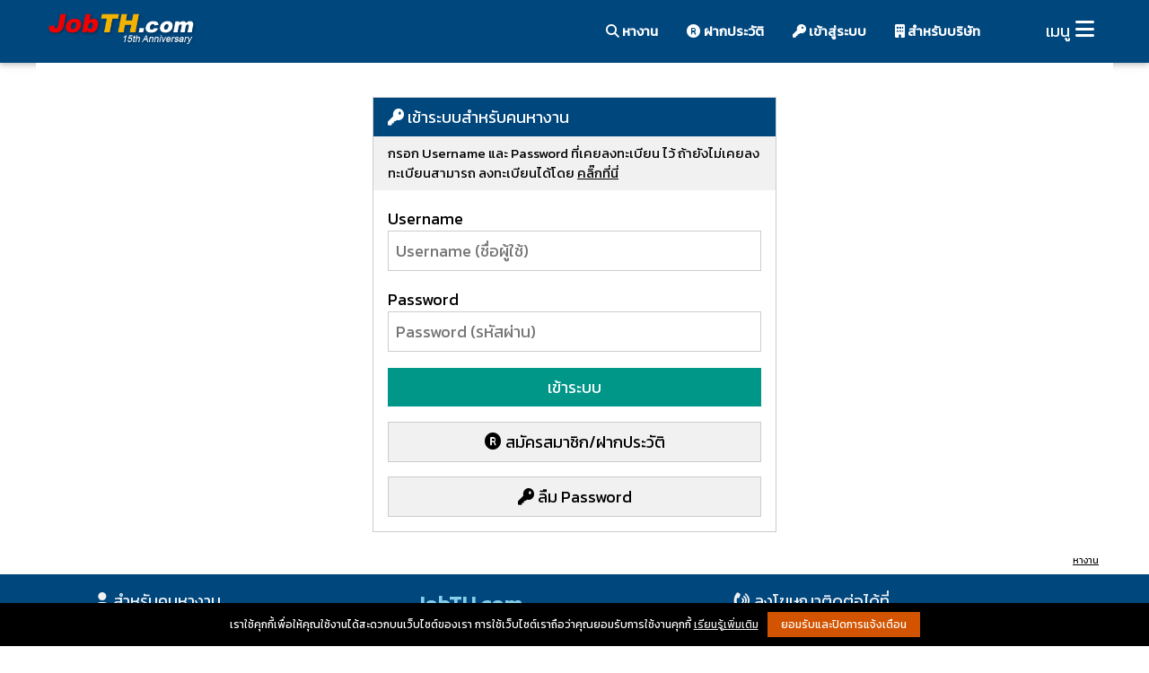

--- FILE ---
content_type: text/html; charset=utf-8
request_url: https://www.jobth.com/formloginresume.php?gid=0000850182LLKPE&lang=
body_size: 6294
content:
<!DOCTYPE html>
<html lang="th">
<head>
	<TITLE>JobTH - หางาน สมัครงาน งาน ตำแหน่งงานว่าง อัปเดตทุกวัน Job thailand update every day</TITLE>		
	<meta name="keywords" content="หางาน,สมัครงาน,งาน,งานราชการ,งานรัฐวิสาหกิจ,รับสมัครงาน,ประกาศรับสมัครงาน,job,Job thailand,Job Thai,Application,งาน part time,นักศึกษาฝึกงาน">
	<meta name="description" content="หางาน สมัครงาน งาน ตำแหน่งงานว่าง อัปเดตทุกวันจากบริษัทชั้นนำกว่า 5,000 บริษัท มากกว่า 100,000 อัตรา ทุกสาขาอาชีพ ค้นหาสะดวก ให้การหางานเป็นเรื่องง่ายสำหรับคุณ">
	
<meta property="fb:app_id" content="182023522263158"> 
<meta property="og:type"   content="website"> 
<meta property="og:site_name" content="JobTH - หางานออนไลน์">
<meta property="og:locale" content="th_TH">
<meta property="og:url" content="https://www.jobth.com/formloginresume.php?gid=0000850182LLKPE&lang=">
<meta property="og:image" content="https://www.jobth.com/og_img.jpg">
<meta property="og:image:width" content="1200">
<meta property="og:image:height" content="630">
<meta property="og:title"  content="JobTH - หางาน สมัครงาน งาน ตำแหน่งงานว่าง อัปเดตทุกวัน Job thailand update every day"> 
<meta property="og:description" content="หางาน สมัครงาน งาน ตำแหน่งงานว่าง อัปเดตทุกวันจากบริษัทชั้นนำกว่า 5,000 บริษัท มากกว่า 100,000 อัตรา ทุกสาขาอาชีพ ค้นหาสะดวก ให้การหางานเป็นเรื่องง่ายสำหรับคุณ" />

<meta name="viewport" content="width=device-width, initial-scale=1.0">
<meta name="ROBOTS" content="INDEX,FOLLOW">
<meta charset="UTF-8">
<link rel=stylesheet type="text/css" href="/css/w3_415_plus.css">

<link href="/awesome/css/all.min.css" rel="stylesheet">

<link rel=stylesheet type="text/css" href="/css/w3-color-hightway.css">
<link rel=stylesheet type="text/css" href="/css/css_new.css">
<link rel=stylesheet type="text/css" href="/css/css_page.css">
<link rel=stylesheet type="text/css" href="/css/gototop.css">
<link rel=stylesheet type="text/css" href="/css/aspect.css">
<link rel="stylesheet" href="https://cdnjs.cloudflare.com/ajax/libs/cookieconsent2/3.1.0/cookieconsent.min.css" />


<link rel="preconnect" href="https://fonts.googleapis.com">
<link rel="preconnect" href="https://fonts.gstatic.com" crossorigin>
<link href="https://fonts.googleapis.com/css2?family=Kanit&display=swap" rel="stylesheet">


<link rel="apple-touch-icon" sizes="57x57" href="/images/fav/apple-icon-57x57.png">
<link rel="apple-touch-icon" sizes="60x60" href="/images/fav/apple-icon-60x60.png">
<link rel="apple-touch-icon" sizes="72x72" href="/images/fav/apple-icon-72x72.png">
<link rel="apple-touch-icon" sizes="76x76" href="/images/fav/apple-icon-76x76.png">
<link rel="apple-touch-icon" sizes="114x114" href="/images/fav/apple-icon-114x114.png">
<link rel="apple-touch-icon" sizes="120x120" href="/images/fav/apple-icon-120x120.png">
<link rel="apple-touch-icon" sizes="144x144" href="/images/fav/apple-icon-144x144.png">
<link rel="apple-touch-icon" sizes="152x152" href="/images/fav/apple-icon-152x152.png">
<link rel="apple-touch-icon" sizes="180x180" href="/images/fav/apple-icon-180x180.png">
<link rel="icon" type="image/png" sizes="192x192"  href="/images/fav/android-icon-192x192.png">
<link rel="icon" type="image/png" sizes="32x32" href="/images/fav/favicon-32x32.png">
<link rel="icon" type="image/png" sizes="96x96" href="/images/fav/favicon-96x96.png">
<link rel="icon" type="image/png" sizes="16x16" href="/images/fav/favicon-16x16.png">
<link rel="manifest" href="/images/fav/manifest.json">
<meta name="msapplication-TileColor" content="#ffffff">
<meta name="msapplication-TileImage" content="/images/fav/ms-icon-144x144.png">
<meta name="theme-color" content="#ffffff">


<link rel="image_src" type="image/jpeg" href="/images/jobs-thailand/jobs-thailand-logo.gif" / >
<script src="https://ajax.googleapis.com/ajax/libs/jquery/3.6.0/jquery.min.js"></script>
<link href="/select2/css/select2.min.css" rel="stylesheet" />
<link href="/select2/css/select2_jobth_theme.css" rel="stylesheet" />
<script src="/select2/js/select2.min.js"></script>
<script src="/select2/js/select2_placeholder.js"></script>

<link rel="stylesheet" href="/swip/package/css/swiper.min.css">
<link rel="stylesheet" href="/swip/package/css/jobth.css">
<script src="/swip/package/js/swiper.min.js"></script>

<!-- Global site tag (gtag.js) - Google Analytics -->
<script async src="https://www.googletagmanager.com/gtag/js?id=UA-1702118-21"></script>
<script>
  window.dataLayer = window.dataLayer || [];
  function gtag(){dataLayer.push(arguments);}
  gtag('js', new Date());

  gtag('config', 'UA-1702118-21');
</script>


</head>
<body><center>

<!-- Top menu on small screens -->
<div class="w3-card w3-highway-blue"  style="height:70px;z-index:999;">

<div class="w3-row" style="max-width:1200px;">
  <div class="w3-col s6 m3 l2 w3-left-align" style="padding-top:15px; padding-left:10px;"><a href="/"><img src="/images/jobth_logo_2020_white2.png" style="max-width:170px; width:100%;" alt="Logo jobth find jobs"></a></div>
  <div class="w3-col w3-hide-small m8 l9 w3-padding w3-left-align w3-medium w3-left-align">
  	<div class="w3-right-align" style="padding-top:0px; padding-left:5px;font-weight: bold;">
		  <div class="w3-bar w3-padding" style="font-family: 'Kanit', sans-serif;">
		    <div class="w3-right w3-hide-small">
		      <a href="/searchjob.php" class="w3-bar-item w3-button w3-hover-blue w3-round-large w3-hide-small w3-hide-medium"><i class="fa fa-search"></i> หางาน</a>
		      <a href="/searchjob.php" class="w3-bar-item w3-button w3-hover-blue w3-round-large w3-hide-large w3-small" style="margin-top:5px;"><i class="fa fa-search"></i>  หางาน</a>
		      
      <a href="/register.php" class="w3-bar-item w3-button w3-hover-blue w3-round-large w3-hide-medium"><i class="fa fa-registered"></i> ฝากประวัติ</a>
      <a href="/loginresumepage.php?page=%2Fformloginresume.php%3Fgid%3D0000850182LLKPE%26lang%3D" class="w3-bar-item w3-button w3-hover-blue w3-round-large w3-hide-medium"><i class="fa fa-key"></i> เข้าสู่ระบบ</a>
      <a href="/searchresume.php" class="w3-bar-item w3-button w3-hover-red w3-round-large w3-hide-small w3-hide-medium"><i class="fa fa-building"></i> สำหรับบริษัท</a>
      <a href="/searchresume.php" class="w3-bar-item w3-button w3-hover-red w3-round-large w3-hide-large w3-small" style="margin-top:5px;"><i class="fa fa-building"></i> สำหรับบริษัท</a>
		      
		      
		    </div>
		  </div>
  	</div>
  </div>
  <div class="w3-col s6 m1 l1 w3-xlarge" style="padding-top:7px; padding-right:5px;"><a href="javascript:void(0)" class="w3-right w3-button w3-hover-blue" onclick="w3_open()"><label class="w3-large">เมนู</label> <i class="fa fa-bars"></i></a></div>
</div>

</div>

<!-- Sidebar/menu -->
<nav class="w3-sidebar w3-bar-block w3-light-gray w3-animate-right w3-top w3-text-dark-gray w3-large w3-leftbar" style="z-index:999;width:350px;display:none;right:0;" id="mySidebar">
	<div class="w3-container w3-display-container w3-padding-16">
		<i onclick="w3_close()" class="fas fa-times w3-button w3-display-topright"></i>
	</div>

<a href="/" onclick="w3_close()" class="w3-bar-item w3-button w3-padding-16"><i class="fa fa-home w3-text-highway-blue"></i>  หน้าแรก</a>	

<a href="/searchresume.php" onclick="w3_close()" class="w3-bar-item w3-button w3-padding-16"><i class="fas fa-user-tie w3-text-highway-red"></i>  สำหรับบริษัท</a>

 <a onclick="myAccFunc('SearchJob')" href="javascript:void(0)" class="w3-bar-item w3-button w3-padding-16"><i class="fa fa-search w3-large w3-text-highway-blue"></i> หางาน  <i class="fa fa-caret-down"></i></a>
    <div id="SearchJob" class="w3-bar-block w3-white w3-hide w3-medium w3-leftbar w3-border-top w3-border-bottom w3-animate-right">
      <a href="/searchjob.php" class="w3-bar-item w3-button"><i class="fa fa-search w3-small w3-margin-right"></i> หางาน (ระบบค้นหา)</a>
      <a  class="w3-bar-item w3-button" onclick="myAccFunc('SearchJobZone')" href="javascript:void(0)" ><i class="fa fa-search w3-small w3-margin-right"></i> หางาน ตามภาค <i class="fa fa-caret-down"></i></a>
      	<div id="SearchJobZone" class="w3-hide w3-medium w3-left-align">
      		<div class="w3-margin-left w3-border-left">
      		      		<a href="/%E0%B8%AB%E0%B8%B2%E0%B8%87%E0%B8%B2%E0%B8%99/%E0%B8%A0%E0%B8%B2%E0%B8%84/%E0%B8%81%E0%B8%A3%E0%B8%B8%E0%B8%87%E0%B9%80%E0%B8%97%E0%B8%9E%E0%B9%81%E0%B8%A5%E0%B8%B0%E0%B8%9B%E0%B8%A3%E0%B8%B4%E0%B8%A1%E0%B8%93%E0%B8%91%E0%B8%A5/" class="w3-bar-item w3-button w3-text-highway-blue"><i class="fas fa-map-marker-alt"></i> งานกรุงเทพ และ ปริมณฑล</a>
		    <a href="/%E0%B8%AB%E0%B8%B2%E0%B8%87%E0%B8%B2%E0%B8%99/%E0%B8%A0%E0%B8%B2%E0%B8%84/%E0%B8%A0%E0%B8%B2%E0%B8%84%E0%B8%81%E0%B8%A5%E0%B8%B2%E0%B8%87/" class="w3-bar-item w3-button w3-text-highway-blue"><i class="fas fa-map-marker-alt"></i> งานภาคกลาง</a>
		    <a href="/%E0%B8%AB%E0%B8%B2%E0%B8%87%E0%B8%B2%E0%B8%99/%E0%B8%A0%E0%B8%B2%E0%B8%84/%E0%B8%A0%E0%B8%B2%E0%B8%84%E0%B9%80%E0%B8%AB%E0%B8%99%E0%B8%B7%E0%B8%AD/" class="w3-bar-item w3-button w3-text-highway-blue"><i class="fas fa-map-marker-alt"></i> งานภาคเหนือ</a> 
		    <a href="/%E0%B8%AB%E0%B8%B2%E0%B8%87%E0%B8%B2%E0%B8%99/%E0%B8%A0%E0%B8%B2%E0%B8%84/%E0%B8%A0%E0%B8%B2%E0%B8%84%E0%B8%95%E0%B8%B0%E0%B8%A7%E0%B8%B1%E0%B8%99%E0%B8%AD%E0%B8%AD%E0%B8%81/" class="w3-bar-item w3-button w3-text-highway-blue"><i class="fas fa-map-marker-alt"></i> งานภาคตะวันออก</a>
		    <a href="/%E0%B8%AB%E0%B8%B2%E0%B8%87%E0%B8%B2%E0%B8%99/%E0%B8%A0%E0%B8%B2%E0%B8%84/%E0%B8%A0%E0%B8%B2%E0%B8%84%E0%B9%83%E0%B8%95%E0%B9%89/" class="w3-bar-item w3-button w3-text-highway-blue"><i class="fas fa-map-marker-alt"></i> งานภาคใต้</a>
		    <a href="/%E0%B8%AB%E0%B8%B2%E0%B8%87%E0%B8%B2%E0%B8%99/%E0%B8%A0%E0%B8%B2%E0%B8%84/%E0%B8%A0%E0%B8%B2%E0%B8%84%E0%B8%95%E0%B8%B0%E0%B8%A7%E0%B8%B1%E0%B8%99%E0%B8%AD%E0%B8%AD%E0%B8%81%E0%B9%80%E0%B8%89%E0%B8%B5%E0%B8%A2%E0%B8%87%E0%B9%80%E0%B8%AB%E0%B8%99%E0%B8%B7%E0%B8%AD/" class="w3-bar-item w3-button w3-text-highway-blue"><i class="fas fa-map-marker-alt"></i> งานภาคตะวันออกเฉียงเหนือ</a>
      		</div>
      	</div>
      
      <a href="/searchjob_typejob.php" class="w3-bar-item w3-button"><i class="fa fa-search w3-small w3-margin-right"></i> หางาน ตามประเภทงาน</a>
      <a href="/searchjob_business.php" class="w3-bar-item w3-button"><i class="fa fa-search w3-small w3-margin-right"></i> หางาน ตามประเภทธุรกิจ</a>
      <a href="/searchcombykeyword.php" class="w3-bar-item w3-button"><i class="fa fa-search w3-small w3-margin-right"></i> หางาน จากชื่อบริษัท</a>
      <a href="/searchjob_area.php" class="w3-bar-item w3-button"><i class="fa fa-search w3-small w3-margin-right"></i> หางาน จากจังหวัดและเขต</a>
      <a href="/newjobtoday.php" class="w3-bar-item w3-button w3-border-top"><i class="fa fa-star w3-text-amber w3-small w3-margin-right"></i> ตำแหน่งงานมาใหม่ประจำวัน </a>
      <a href="/searchcombytypecom.php?gid=000018" class="w3-bar-item w3-button"><i class="fa fa-star w3-text-amber w3-small w3-margin-right"></i> หางานราชการ, งานรัฐวิสาหกิจ </a>
      <a href="https://lin.ee/13YBeH93w" target=_blank class="w3-bar-item w3-button w3-border-top w3-pale-green"><i class="fab fa-line w3-text-green w3-large w3-margin-right"></i> หางานผ่าน Line (ใหม่!)</a>
      
    </div>		


    

 <a onclick="myAccFunc('ResumeLogin')" href="javascript:void(0)" class="w3-bar-item w3-button w3-padding-16"><i class="fa fa-user w3-large w3-text-highway-blue"></i> เข้าระบบผู้สมัครงาน <i class="fa fa-caret-down"></i></a>
    <div id="ResumeLogin" class="w3-bar-block w3-hide w3-medium w3-leftbar w3-border-top w3-border-bottom w3-animate-right">
    
    		
		<div class="w3-container w3-left-align w3-white">
		<form action="/loginresume.php" method=post name=formlogin>
      	<input type=hidden name=page value="%2Fformloginresume.php%3Fgid%3D0000850182LLKPE%26lang%3D">		
	      	<p>
		      	<label class="w3-label w3-text-highway-blue"><B>Username</B></label>
		      	<input type=text name=username class="w3-input w3-border" placeholder="ชื่อผู้ใช้ (username)" autocorrect="off" autocapitalize="none">
	      	</p>
	      	<p>
		      	<label class="w3-label w3-text-highway-blue"><B>Password</B></label>
		      	<input type=password name=passwordf class="w3-input w3-border" placeholder="รหัสผ่าน (Password)"  autocomplete="on">
	      	</p>      	
		 	<input type=submit class="w3-btn w3-input w3-teal" value="เข้าระบบ">
		 	<p class="w3-center">
		 		<font class="w3-small">
			 	<a href="/loginresumepage.php">ลืมรหัสผ่าน</a> | 
			 	<a href="/register.php">ฝากประวัติ</a>
		 		</font>
		 	</p>	
			</form> 	
		</div>
    		
    </div>	   
 
  <a href="/register.php" onclick="w3_close()"6 class="w3-bar-item w3-button w3-padding-16"><i class="fa fa-registered w3-text-highway-blue"></i> ฝากประวัติ (สมัครสมาชิก)</a>
  
  
 <a href="/article/list" onclick="w3_close()" class="w3-bar-item w3-button w3-padding-16"><i class="far fa-file-alt w3-text-highway-blue" style="margin-right:4px;"></i>
 บทความ&พัฒนาตัวเอง</a>  
  
 <a onclick="myAccFunc('Contact')" href="javascript:void(0)" class="w3-bar-item w3-button w3-padding-16"><i class="fas fa-info-circle w3-text-highway-blue"></i> ติดต่อเรา  <i class="fa fa-caret-down"></i></a>
    <div id="Contact" class="w3-bar-block w3-hide w3-medium w3-padding w3-white w3-left-align w3-large w3-leftbar w3-border-top w3-border-bottom w3-animate-right">
    
 
		<div class="w3-xlarge w3-padding-bottom"><i class="fas fa-phone-square"></i> <a href="tel:020018800" style="text-decoration: none;">02-001-8800</a></div>
	
					
					
		<p>
		<i class="fas fa-phone-volume"></i> ลงโฆษณาติดต่อได้ที่ <BR>
			<font class="w3-medium">
			โทร : 02-001-8800, 061-390-7800, 02-351-0087 <BR>
			แฟกซ์ : 02-001-8804 - 05<BR>
			<i class="far fa-envelope"></i> 
					<SCRIPT TYPE="text/javascript">
					  emailE=('Sale@' + 'JobTH.com')	
					  document.write(
						'<a href="mailto:' + emailE + '">' 
						+ emailE + '</a>'
					  )
					</SCRIPT>		
			</font>
		</p>
			<p>		
			<i class="fa fa-info-circle"></i> มีปัญหาการใช้งาน<BR>
			<font class="w3-medium">
					<SCRIPT TYPE="text/javascript">
					  emailE=('Support@' + 'JobTH.com')	
					  document.write(
						'<a href="mailto:' + emailE + '">' 
						+ emailE + '</a>'
					  )
					</SCRIPT>		
			</font>
			</p>		
			
	    	<p>
			บริษัท เน็ต แอดเวอร์ไทซิ่ง จำกัด<BR>
			<font class="w3-small">เลขที่ประจำตัวผู้เสียภาษี 0-1055-48148-53-1</font>
			</p>	
					
			<p>
			
			
			<i class="fa fa-clock-o"></i> วันเวลาทำการ <BR>
			<font class="w3-medium">
			จันทร์-ศุกร์ : 8:00-17:00&nbsp;&nbsp;เสาร์ 9:00-16:00
			</font>
			</p>				
    </div>	  
    
  <a href="/feedback_us.php" onclick="w3_close()" class="w3-bar-item w3-button w3-padding-16"><i class="far fa-comment w3-text-highway-blue" style="margin-right:4px;"></i>  แนะนำเรา</a>    
  
    
  <div class="w3-margin w3-small w3-padding w3-text-gray">Powered by<BR><img src=/images/logo_bw.png width=100 alt="logo jobth black and white"></div>
  
    
</nav>

<!-- Overlay effect when opening sidebar on small screens -->
<div class="w3-overlay w3-animate-opacity" onclick="w3_close()" style="cursor:pointer" title="close side menu" id="myOverlay"></div>



<!-- !PAGE CONTENT! -->
<div class="w3-white w3-left-align" style="max-width:1200px;word-wrap:break-word;"><center>




			<iframe src="/truehits.php?url_all=R-formloginresume.php" width=0 height=0 frameborder=0 marginheight=0 marginwidth=0 scrolling=no title="truehits stat"></iframe>	








<script>
// Accordion 
function myAccFunc(mname) {
  if(mname=="SearchJob"){
	  ResumeLogin.className = ResumeLogin.className.replace(" w3-show", "");
	  Contact.className = Contact.className.replace(" w3-show", "");
  }else if(mname=="ResumeLogin"){
	  SearchJob.className = SearchJob.className.replace(" w3-show", "");
	  Contact.className = Contact.className.replace(" w3-show", "");
  }else if(mname=="Contact"){
	  ResumeLogin.className = ResumeLogin.className.replace(" w3-show", "");
	  SearchJob.className = SearchJob.className.replace(" w3-show", "");  	  
  }
  var x = document.getElementById(mname);
  if (x.className.indexOf("w3-show") == -1) {
    x.className += " w3-show";
  } else {
    x.className = x.className.replace(" w3-show", "");
  }
}

// Script to open and close sidebar
function w3_open() {
  document.getElementById("mySidebar").style.display = "block";
  document.getElementById("myOverlay").style.display = "block";
}

function w3_close() {
  document.getElementById("mySidebar").style.display = "none";
  document.getElementById("myOverlay").style.display = "none";
}

window.onscroll = function() {scrollFunction()};
function scrollFunction() {
    if (document.body.scrollTop > 100 || document.documentElement.scrollTop > 100) {
        document.getElementById("myBtn").style.display = "block";
    } else {
        document.getElementById("myBtn").style.display = "none";
    }
}

// When the user clicks on the button, scroll to the top of the document
function topFunction() {
    document.body.scrollTop = 0; // For Chrome, Safari and Opera 
    document.documentElement.scrollTop = 0; // For IE and Firefox
}

</script>


<div class="w3-margin">

<div class="w3-left-align w3-medium w3-border" style="max-width:450px;">
<div class="w3-container w3-padding w3-highway-blue w3-large"><i class="fa fa-key"></i> เข้าระบบสำหรับคนหางาน</div>
<div class="w3-container w3-medium w3-light-gray w3-padding">กรอก Username และ Password ที่เคยลงทะเบียน ไว้ ถ้ายังไม่เคยลงทะเบียนสามารถ ลงทะเบียนได้โดย <a href=register.php>คลิ๊กที่นี่</a></div>
<div class="w3-container w3-large">
						<form action=loginresume.php method=post>
						<input type=hidden name=page value="replyjob.php?gid=0000850182LLKPE&lang=">
	<p>
		<label class="w3-label">Username</label>
		<input type=text name=username value="" class="w3-input w3-border" placeholder="Username (ชื่อผู้ใช้)"  autocorrect="off" autocapitalize="none">
	</p>
	<p>
		<label class="w3-label">Password</label>
		<input type=password name=passwordf class="w3-input w3-border" placeholder="Password (รหัสผ่าน)">
	</p>
	<input type="hidden" name="g-recaptcha-response" id="g-recaptcha-response" value="">
	<input type=submit value="เข้าระบบ" class="w3-button w3-input w3-teal w3-border-white">
	<a href="register.php"  class="w3-btn w3-input w3-light-gray w3-margin-top w3-border"><i class="fas fa-registered"></i> สมัครสมาชิก/ฝากประวัติ</a>
	<a href="forgotpassresume.php"  class="w3-btn w3-input w3-light-gray w3-margin-top w3-border w3-margin-bottom"><i class="fa fa-key"></i> ลืม Password</a>
	
</form>
</div>
</div>
</div>

<div class="w3-right-align w3-tiny w3-padding noUnderline" style="margin-top:10px;"><a href="https://www.jobth.com" title="หางาน">หางาน</a></div>
</div>

<div class="w3-container w3-highway-blue w3-padding w3-large w3-bottombar w3-text-light-gray w3-border-black"> <!-- MAin Foot -->

	<div class="w3-row w3-padding" style="max-width:1100px;">  <!-- MAin row -->
		<div class="w3-col m6 l4 w3-left-align w3-hide-small" style="margin-bottom:20px;"> <!-- row -->
				<i class="fa fa-user"></i> สำหรับคนหางาน
				<div class="w3-container w3-small">
				<a href=/register.php class="w3-hover-text-light-blue">ลงทะเบียนสมัครงาน</a><BR>
				<a href=/searchjob.php class="w3-hover-text-light-blue">หางาน</a> , 
				<a href=/%E0%B8%AA%E0%B8%A1%E0%B8%B1%E0%B8%84%E0%B8%A3%E0%B8%87%E0%B8%B2%E0%B8%99/ class="w3-hover-text-light-blue">สมัครงาน</a> , 
				<a href=/%E0%B8%87%E0%B8%B2%E0%B8%99/ class="w3-hover-text-light-blue">งาน</a><BR>
				<a href="/searchcombytypecom.php?gid=000018" class="w3-hover-text-light-blue">งานราชการ</a><BR>
				<a href="https://www.jobth.com/searchjobbytypejob.php?gid=000023" class="w3-hover-text-light-blue">งาน Part Time</a>
				</div>
				<BR>
				<i class="fa fa-building"></i> สำหรับบริษัทหาคน
				<div class="w3-container w3-small">
				<a href="/comregister.php" class="w3-hover-text-deep-orange">ลงทะเบียนประกาศงาน</a><BR>
				<a href="/searchresume.php" class="w3-hover-text-deep-orange">หาพนักงาน</a><BR>
				<a href="/price.php" class="w3-hover-text-deep-orange">อัตราค่าโฆษณา</a>
				</div>
		</div> <!-- row -->
		<div class="w3-col m6 l4 w3-left-align" style="margin-bottom:20px;"> <!-- row -->
					<font class="w3-xlarge w3-text-light-blue"><B>JobTH.com</B></font><BR>
					<font class="w3-medium">
					บริษัท เน็ต แอดเวอร์ไทซิ่ง จำกัด<BR>
					เลขที่ประจำตัวผู้เสียภาษี 0-1055-48148-53-1
					</font>			
		
					<div class="w3-xlarge"><i class="fa fa-phone-square"></i> <a href="tel:020018800" style="text-decoration: none;">020018800</a></div>
		
		<p>
			ติดตามเรา<BR>
			<a href=https://www.facebook.com/jobth/ target="_blank" rel="noopener" aria-label="Facebook"><i class="fab fa-facebook w3-text-light-gray w3-xlarge w3-hover-text-blue"></i></a>&nbsp;&nbsp;
			<a href=https://twitter.com/jobth_com target="_blank" rel="noopener"  aria-label="Twitter"><i class="fab fa-twitter-square w3-text-light-gray w3-xlarge w3-hover-text-aqua"></i></a>&nbsp;&nbsp;
			<i class="fab fa-instagram w3-text-light-gray w3-xlarge w3-hover-text-khaki"></i>&nbsp;&nbsp;
			<i class="fab fa-youtube w3-text-light-gray w3-xlarge w3-hover-text-red"></i>
			
			</p>

		</div><!-- row -->
		<div class="w3-col l4 w3-left-align w3-text-light-gray w3-hide-small" style="margin-bottom:20px;"><!-- row -->
			<i class="fas fa-phone-volume"></i> ลงโฆษณาติดต่อได้ที่ <BR>
			<font class="w3-medium">
			โทร : 02-001-8800, 061-390-7800, 02-351-0087 <BR>
			แฟกซ์ : 02-001-8804 - 05<BR>
			<i class="far fa-envelope"></i> 
					<SCRIPT TYPE="text/javascript">
					  emailE=('Sale@' + 'JobTH.com')	
					  document.write(
						'<a href="mailto:' + emailE + '">' 
						+ emailE + '</a>'
					  )
					</SCRIPT>		
			</font>
			<p>		
			<i class="fa fa-info-circle"></i> มีปัญหาการใช้งาน<BR>
			<font class="w3-medium">
					<SCRIPT TYPE="text/javascript">
					  emailE=('Support@' + 'JobTH.com')	
					  document.write(
						'<a href="mailto:' + emailE + '">' 
						+ emailE + '</a>'
					  )
					</SCRIPT>		
			</font>
			</p>				
			<p>
			<i class="fa fa-clock"></i> วันเวลาทำการ <BR>
			<font class="w3-medium">
			จันทร์-ศุกร์ : 8:00-17:00&nbsp;&nbsp;เสาร์ 9:00-16:00
			</font>
			</p>					
		</div><!-- row -->
	</div> <!-- main row -->
	


</div> <!-- MAin Foot --> 
<div class="w3-small w3-padding">
					<i class="far fa-copyright"></i> Copyright 2008-2025, All Rights Reserved.
</div>

</center></div> <!-content->	
	</div><!-Main Web ->
	</center><!-Window--><button onclick="topFunction()" id="myBtn" title="Go to top" class="w3-opacity" style="margin-bottom:50px;"><i class="fa fa-arrow-circle-up w3-xlarge"></i></button>



<script src="/cookie_notice/cookie.notice.min.js"></script>
<script>
    new cookieNoticeJS({

       // Localizations of the notice message
       'messageLocales': {
         'en': 'เราใช้คุกกี้เพื่อให้คุณใช้งานได้สะดวกบนเว็บไซต์ของเรา การใช้เว็บไซต์เราถือว่าคุณยอมรับการใช้งานคุกกี้'
       },

       // Localizations of the dismiss button text
       'buttonLocales': {
         'en': 'ยอมรับและปิดการแจ้งเตือน'
       },

       // Position for the cookie-notifier (default=bottom)
       'cookieNoticePosition': 'bottom',

       // Shows the "learn more button (default=false)
       'learnMoreLinkEnabled': true,

       // The href of the learn more link must be applied if (learnMoreLinkEnabled=true)
       'learnMoreLinkHref': '/cookie_policy.php',

       // Text for optional learn more button
       'learnMoreLinkText':{
           'en':'เรียนรู้เพิ่มเติม'
       },

       // The message will be shown again in X days
       'expiresIn': 120,

       // Dismiss button background color
       'buttonBgColor': '#d35400',  

       // Dismiss button text color
       'buttonTextColor': '#fff',

       // Notice background color
       'noticeBgColor': '#000',

       // Notice text color
       'noticeTextColor': '#fff',

       // the learnMoreLink color (default='#009fdd')
       'linkColor': '#eee',

       // The target of the learn more link (default='', or '_blank')
       'linkTarget': ''
    });
</script>
</center>
</body>
</html>

--- FILE ---
content_type: text/css
request_url: https://www.jobth.com/css/css_page.css
body_size: -51
content:
	.paginate {
	font-family: Arial, Helvetica, sans-serif;
	font-size: 1em;
	}
	a.paginate { /*main*/
	border: 1px solid #cccccc;
	padding: 5px 6px 5px 6px;
	text-decoration: none;
	color: #000080;
	}
	a.paginate:link {  /*onmouse over*/
	color: #000080;
	text-decoration: none;
	}
	a.paginate:hover {  /*onmouse over*/
	background-color: #ddeaf9;
	padding: 5px 6px 5px 6px;
	color: #000080;
	text-decoration: none;
	}
	a.current {  /*current page*/
	border: 1px solid #000080;
	font: bold 1em Arial,Helvetica,sans-serif;
	padding: 5px 6px 5px 6px;
	cursor: default;
	background:#23acf5;
	color: #FFF;
	text-decoration: none;
	}
	a.current:link {  /*onmouse over*/
	color: #fff;
	text-decoration: none;
	}
	span.inactive { /*inactive box*/
	border: 1px solid #eeeeee;
	font-family: Arial, Helvetica, sans-serif;
	font-size: 1em;
	padding: 5px 6px 5px 6px;
	color: #999;
	cursor: default;
	}

--- FILE ---
content_type: text/css
request_url: https://www.jobth.com/select2/css/select2_jobth_theme.css
body_size: -140
content:
.select2-results { background-color: #fff; color:#000; }
.select2-selection--multiple {background-color: red; color:#000;}
.select2-results__option--selected{background-color:#F0F7FF; color:navy; margin-left:5px; border-left: 2px solid #000; }


--- FILE ---
content_type: application/javascript
request_url: https://www.jobth.com/select2/js/select2_placeholder.js
body_size: 3
content:
(function($) {

  var Defaults = $.fn.select2.amd.require('select2/defaults');
  
  $.extend(Defaults.defaults, {
  	searchInputPlaceholder: ''
  });
  
  var SearchDropdown = $.fn.select2.amd.require('select2/dropdown/search');
  
  var _renderSearchDropdown = SearchDropdown.prototype.render;
  
  SearchDropdown.prototype.render = function(decorated) {
   
    // invoke parent method
    var $rendered = _renderSearchDropdown.apply(this, Array.prototype.slice.apply(arguments));
    
    this.$search.attr('placeholder', this.options.get('searchInputPlaceholder'));
    
    return $rendered;
  };
  
})(window.jQuery);